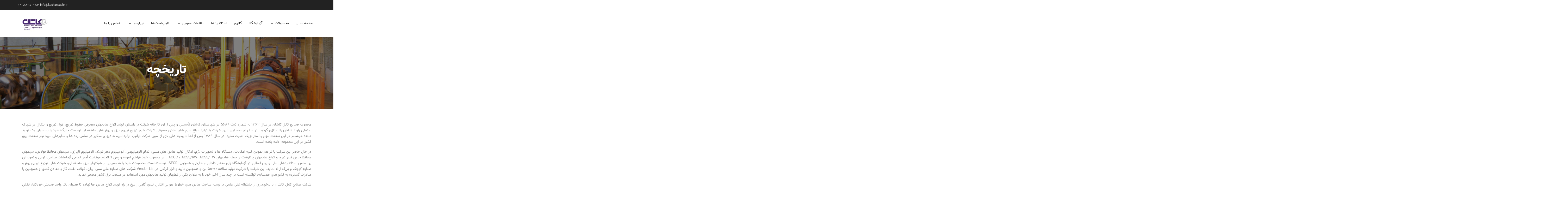

--- FILE ---
content_type: text/html; charset=utf-8
request_url: https://kashancable.com/History
body_size: 5125
content:


<!DOCTYPE html>

<html dir="rtl" lang="en">
<head><meta charset="utf-8" /><meta name="viewport" content="width=device-width, initial-scale=1.0" /><title>
	کابل کاشان | تاریخچه
</title><link href="https://fonts.googleapis.com/css?family=Open+Sans:400,700%7CPoppins:400,500" rel="stylesheet" /><link href="favicon.ico" rel="shortcut icon" type="image/x-icon" />
<link href="https://fonts.googleapis.com/css?family=Poppins:100,200,400,300,500,600,700" rel="stylesheet" />
    <!--
    CSS
    ============================================= -->
    <link rel="stylesheet" href="/Content/css/style.min.css" /></head>
<body>
    <form method="post" action="./History" id="ctl01">
<div class="aspNetHidden">
<input type="hidden" name="__VIEWSTATE" id="__VIEWSTATE" value="gAVdUpDxvBIAl6zeexClJAhEHehEgxVYi+KTDBqjQC/8X3cEMzIyZv3FI4Lnoz5Ptz8chCpJEaI02HPCqUDOO0isbTXNz670EsRCDV4K3fXCfFEl" />
</div>

<div class="aspNetHidden">

	<input type="hidden" name="__VIEWSTATEGENERATOR" id="__VIEWSTATEGENERATOR" value="2068001F" />
</div>
        <header id="header">
            <div class="header-top">
                <div class="container">
                    <div class="row">
                        <div class="col-lg-6 col-sm-6 col-8 header-top-left no-padding">
                            <a dir="ltr" href="tel:021 880 516 83">021 880 516 83</a>
                            <a href="#"><span class="__cf_email__" data-cfemail="543d3a323b143f35273c353a37353638317a3d26">[email&#160;protected]</span></a>
                        </div>
                                               
                    </div>
                </div>
            </div>
            <div class="container main-menu">
                <div class="row align-items-center justify-content-between d-flex">
                    <div >
                        <a href="/Default.aspx">
                            <img class="kashan-logo" src="/Content/img/Kashan_Cable_LOGO_crop.jpg" alt="لوگو کابل کاشان" title="" /></a>
                    </div>
                    <nav id="nav-menu-container">
                        <ul class="nav-menu">
                            <li class="menu-active"><a href="/">صفحه اصلی</a></li>
                            <li class="menu-has-children"><a href="#">محصولات</a>
                                <ul>
                                    <li><a href="/AluminumWire">مفتول آلومینیومی</a></li>
                                    <li><a href="/HighCapacityConductors">هادی‌های پرظرفیت</a>
                                        <ul class="submenu-child">
                                            <li><a href="/ACCC">ACCC</a></li>
                                            <li><a href="/GapType">Gap Type</a></li>
                                            <li><a href="/ACSS">ACSS</a></li>
                                        </ul>
                                    </li>
                                    <li><a href="#">هادی‌های انتقال، توزیع و فوق توزیع</a>
                                        <ul class="submenu-child">
                                            <li><a href="/AAAC">AAAC</a></li>
                                            <li><a href="/AAC">AAC</a></li>
                                            <li><a href="/ACAR">ACAR</a></li>
                                            <li><a href="/ACSR">ACSR</a>
                                                <ul class="submenu-child">
                                                   
                                                    <li><a href="/ACSRGA">ACSR/GA</a></li>
                                                    <li><a href="/ACSRAW">ACSR/AW</a></li>
                                                </ul>
                                            </li>
                                            <li><a href="/OPPC">OPPC</a></li>
                                        </ul>
                                    </li>
                                    <li><a href="/ShieldWire">سیم‌های محافظ</a>
                                        <ul class="submenu-child">
                                            <li><a href="/ShieldWire">Shield Wire</a></li>
                                            <li><a href="/OPGW">OPGW</a></li>
                                        </ul>
                                    </li>
                                    <li><a href="/CopperWires">سیم‌های مسی</a></li>
                                    <li><a href="/VariousProducts">انواع محصولات تولیدی کابل کاشان</a></li>
                                </ul>
                            </li>
                            <li><a href="/Lab">آزمایشگاه</a></li>
                            <li><a href="/Gallery">گالری</a></li>
                            <li><a href="/Standards">استانداردها</a></li>
                            <li class="menu-has-children"><a href="#">اطلاعات عمومی</a>
                                <ul>
                                    <li><a href="/Production-Certificate">پروانه بهره‌برداری</a></li>
                                    <li><a href="/Establishment-Permit">جواز تاسیس</a></li>
                                    <li><a href="/Tavaanir-Approvals">تاییدیه‌های توانیر</a></li>
                                    <li><a href="/Quality-Management-Certificates">گواهی‌نامه‌های مدیریت کیفیت</a></li>
                                    <li><a href="/Production-Machinery">ماشین‌آلات تولید</a></li>
                                    <li><a href="/Contracts">قراردادها</a></li>
                                    <li><a href="/Commendations">تقدیرنامه‌ها</a></li>
                                    <li><a href="/Instruments">تجهیزات اندازه گیری</a></li>
                                </ul>
                            </li>
                            <li><a href="/Type-Tests">تایپ‌تست‌ها</a></li>
                            <li><a href="#">درباره ‌ما</a>
                                <ul>
                                    <li><a href="/History">تاریخچه</a></li>
                                    <li><a href="/BoardofDirectors">هیئت مدیره</a></li>
                                    <li><a href="/OrganizationChart">چارت سازمانی</a></li>
                                </ul>
                            </li>
                            <li><a href="/Contact">تماس با ما</a></li>
                        </ul>
                    </nav>
                    <!-- #nav-menu-container -->
                </div>
            </div>
        </header>
        <!-- #header -->

        
    <!-- start banner Area -->
    <section class="banner-area relative" id="home">
        <div class="overlay overlay-bg"></div>
        <div class="container">
            <div class="row d-flex align-items-center justify-content-center">
                <div class="about-content col-lg-12">
                    <h1 class="text-white">تاریخچه				
                    </h1>
                    
                </div>
            </div>
        </div>
    </section>
    <!-- End banner Area -->
    <section class="project-area section-gap" id="project">
        <div class="container">
            <div class="row justify-content-center text-right">
                <div class="col-md-12 pb-30 header-text text-right">
                    
                    <p class="text-justify">
                        مجموعه صنایع کابل کاشان در سال 1362 به شماره ثبت 5689 در شهرستان کاشان تأسیس و پس از آن کارخانه شرکت در راستای تولید انواع هادیهای مصرفی خطوط توزیع، فوق توزیع و انتقال در شهرک صنعتی راوند کاشان راه اندازی گردید. در سالهای نخستین، این شرکت با تولید انواع سیم های هادی مصرفی شرکت های توزیع نیروی برق و برق های منطقه ای توانست جایگاه خود را به عنوان یک تولید کننده خوشنام در این صنعت مهم و استراتژیک تثبیت نماید. در سال 1389 پس از اخذ تاییدیه های لازم از سوی شرکت توانیر، تولید انبوه هادیهای مذکور در تمامی رده ها و سایزهای مورد نیاز صنعت برق کشور در این مجموعه ادامه یافته است. 
                    </p>

                    <p class="text-justify">
                        در حال حاضر این شرکت با فراهم نمودن کلیه امکانات، دستگاه ها و تجهیزات لازم، امکان تولید هادی های مسی، تمام آلومینیومی، آلومینیوم مغز فولاد، آلومینیوم آلیاژی، سیمهای محافظ فولادی، سیمهای محافظ حاوی فیبر نوری و انواع هادیهای پرظرفیت از جمله هادیهای ACSS/RW، ACSS/TW و ACCC را در مجموعه خود فراهم نموده و پس از انجام موفقیت آمیز تمامی آزمایشات طراحی، نوعی و نمونه ای بر اساس استانداردهای ملی و بین المللی در آزمایشگاههای معتبر داخلی و خارجی، همچون SECRI، توانسته است محصولات خود را به بسیاری از شرکتهای برق منطقه ای، شرکت های توزیع نیروی برق و صنایع کوچک و بزرگ ارائه نماید. این شرکت با ظرفیت تولید سالانه 55000 تن و همچنین تأیید و قرار گرفتن در Vendor List شرکت های صنایع ملی مس ایران، فولاد، نفت، گاز و معادن کشور و همچنین با صادرات گسترده به کشورهای همسایه، توانسته است در چند سال اخیر خود را به عنوان یکی از قطبهای تولید هادیهای مورد استفاده در صنعت برق کشور معرفی نماید. 
                    </p>
                    <p class="text-justify">
                        شرکت صنایع کابل کاشان با برخورداری از پشتوانه غنی علمی در زمینه ساخت هادی های خطوط هوایی انتقال نیرو، گامی راسخ در راه تولید انواع هادی ها نهاده تا بعنوان یک واحد صنعتی خودکفا، نقش خود را در انتقال دانش فنی و تولید محصولات با کیفیت در صنعت ایفا نموده و موجبات اعتلای مرز و بوم مقدس کشور را فراهم نماید.
                    </p>
                     <div class="row m-t-20">
                        <div class="col-lg-6">
                            <p class="font-weight-bold m-b-10">زمینه فعالیت:</p>
                            <ul class="singleblog-list list-style-disc m-b-10">
                                <li>تولید کلیه هادی های آلومینیومی و مسی مورد استفاده در خطوط انتقال نیرو و شبکه های فوق توزیع و توزیع نیرو</li>
                                <li>تولید کلیه سیم های محافظ فولادی قابل استفاده در خطوط هوایی انتقال نیرو</li>
                                <li>تولید کلیه هادی های و سیم های مسی مورد استفاده در شبکه های سیستم زمین پست های برق و نیروگاه ها</li>
                                <li>تولید هادی های پرظرفیت ACSS با مقاطع و اشکال مختلف</li>
                                <li>تولید هادی های پرظرفیت ACCC با مقاطع و اشکال مختلف</li>
                                <li>تولید سیم های سودرونیک مورد استفاده در صنایع بسته بندی و تولید سیم پرچ، پلاتین</li>
                                <li>تولید هادی های خاص من جمله سیم های Dropper وMessenger قابل استفاده در صنعت مترو</li>
                                <li>تولید هادی برای کابل های Water-Cooled مورد نیاز صنایع فولاد کشور</li>
                            </ul>
                        </div>
                        <div class="col-lg-6">
                            <p class="font-weight-bold m-b-10">
                                تأییدیه های احراز شده از مجامع معتبر علمی و اجرایی:
                            </p>
                            <ul class="singleblog-list list-style-disc m-b-10">
                                <li class="m-b-10">تأییدیه شرکت توانیر در زمینه تولید انواع هادیهای پرظرفیت خطوط هوایی</li>
                                <li class="m-b-10">تأییدیه شرکت توانیر در زمینه تولید انواع هادیهای آلومینیومی خطوط هوایی</li>
                                <li class="m-b-10">تأییدیه شرکت توانیر در زمینه تولید انواع هادیهای مسی خطوط هوایی</li>
                                <li class="m-b-10">تاییدیه تولید هادیهای هوایی آلومینیومی از آزمایشگاه بین المللی SECRI عضو ILAC</li>
                                <li>تاییدیه تولید هادیهای پرظرفیت از آزمایشگاه بین المللی SECRI عضو ILAC</li>
                            </ul>
                        </div>
                    </div>
                </div>
            </div>
        </div>
    </section>


        <footer class="footer-area dir-rtl">
            <div class="container">
                <div class="row text-right">
                    <div class="col-lg-5 col-md-6 col-sm-6">
                        <div class="single-footer-widget">
                            <h6>درباره ما</h6>
                            <p class="text-justify">
                                شرکت صنایع کابل کاشان با برخورداری از پشتوانه غنی علمی در زمینه ساخت انواع هادی های خطوط هوایی انتقال نیرو با ظرفیت سالانه 55000 تن مطابق با استانداردهای ISIRI, IEC, BS, ASTM , JIS و VDE ، گامی راسخ در راه تولید انواع هادی ها نهاده تا بعنوان یک واحد صنعتی خودکفا، نقش خود را در انتقال دانش فنی و تولید محصولات با کیفیت ایفا نموده و موجبات اعتلای مرز و بوم مقدس کشور را فراهم نماید.
                            </p>
                            <p class="footer-text">
                                <a href="https://cstco.ir"><img class="cst-logo" src="/Content/Images/logo-cst.png" /></a> Copyright &copy;<script data-cfasync="false" src="/cdn-cgi/scripts/5c5dd728/cloudflare-static/email-decode.min.js"></script><script>document.write(new Date().getFullYear());</script>
                                All rights reserved | Designed and Developed by 
                            </p>
                        </div>
                    </div>
                    <div class="col-lg-5  col-md-6 col-sm-6 dir-rtl">
                        <div class="single-footer-widget">
                            <h6>تازه‌ها</h6>
                            <p>با ما در ارتباط باشید</p>
                            <div class="" id="mc_embed_signup">
                                <form target="_blank" novalidate="true" action="https://spondonit.us12.list-manage.com/subscribe/post?u=1462626880ade1ac87bd9c93a&amp;id=92a4423d01" method="get" class="form-inline">
                                    <input class="form-control" name="EMAIL" placeholder="ایمیل خود را وارد کنید" onfocus="this.placeholder = ''" onblur="this.placeholder = 'Enter Email '" required="" type="email">
                                    <button class="click-btn btn btn-default"><i class="fa fa-long-arrow-left" aria-hidden="true"></i></button>
                                    <div style="position: absolute; left: -5000px;">
                                        <input name="b_36c4fd991d266f23781ded980_aefe40901a" tabindex="-1" value="" type="text">
                                    </div>

                                    <div class="info"></div>
                                </form>
                            </div>
                        </div>
                    </div>
                    <div class="col-lg-2 col-md-6 col-sm-6 social-widget">
                        <div class="single-footer-widget">
                            <h6>ما را دنبال کنید</h6>
                            
                            <div class="footer-social d-flex align-items-center">
                                <a href="#"><i class="fa fa-facebook"></i></a>
                                <a href="#"><i class="fa fa-twitter"></i></a>
                                <a href="#"><i class="fa fa-dribbble"></i></a>
                                <a href="#"><i class="fa fa-behance"></i></a>
                            </div>
                        </div>
                    </div>
                </div>
            </div>
        </footer>
        <!-- End footer Area -->

        <script src="/Content/js/vendor/jquery-2.2.4.min.js"></script>
        <script src="https://cdnjs.cloudflare.com/ajax/libs/popper.js/1.12.9/umd/popper.min.js" integrity="sha384-ApNbgh9B+Y1QKtv3Rn7W3mgPxhU9K/ScQsAP7hUibX39j7fakFPskvXusvfa0b4Q" crossorigin="anonymous"></script>
        <script src="/Content/js/vendor/bootstrap.min.js"></script>
        <script type="text/javascript" src="https://maps.googleapis.com/maps/api/js?key=AIzaSyBhOdIF3Y9382fqJYt5I_sswSrEw5eihAA"></script>
        <script src="/Content/js/easing.min.js"></script>
        <script src="/Content/js/hoverIntent.js"></script>
        <script src="/Content/js/superfish.min.js"></script>
        <script src="/Content/js/jquery.ajaxchimp.min.js"></script>
        <script src="/Content/js/jquery.magnific-popup.min.js"></script>
        <script src="/Content/js/owl.carousel.min.js"></script>
        <script src="/Content/js/hexagons.min.js"></script>
        <script src="/Content/js/jquery.nice-select.min.js"></script>
        <script src="/Content/js/jquery.counterup.min.js"></script>
        <script src="/Content/js/waypoints.min.js"></script>
        <script src="/Content/js/mail-script.js"></script>
        <script src="/Content/js/main.js"></script>

        

    </form>

<script defer src="https://static.cloudflareinsights.com/beacon.min.js/vcd15cbe7772f49c399c6a5babf22c1241717689176015" integrity="sha512-ZpsOmlRQV6y907TI0dKBHq9Md29nnaEIPlkf84rnaERnq6zvWvPUqr2ft8M1aS28oN72PdrCzSjY4U6VaAw1EQ==" data-cf-beacon='{"version":"2024.11.0","token":"6255128f06d24e429a9c4dee0834faf2","r":1,"server_timing":{"name":{"cfCacheStatus":true,"cfEdge":true,"cfExtPri":true,"cfL4":true,"cfOrigin":true,"cfSpeedBrain":true},"location_startswith":null}}' crossorigin="anonymous"></script>
</body>
</html>


--- FILE ---
content_type: application/javascript
request_url: https://kashancable.com/Content/js/hexagons.min.js
body_size: 324
content:
jQuery(function(){jQuery(".hb-lg").parent().addClass("hb-lg-margin"),jQuery(".hb-md").parent().addClass("hb-md-margin"),jQuery(".hb-sm").parent().addClass("hb-sm-margin"),jQuery(".hb-xs").parent().addClass("hb-xs-margin")}),jQuery(function(){jQuery(".hb .fa-facebook,.hb .fa-facebook-square").parent().addClass("hb-facebook"),jQuery(".hb.inv .fa-facebook,.hb.inv .fa-facebook-square").parent().addClass("hb-facebook-inv").removeClass("hb-facebook"),jQuery(".hb .fa-twitter,.hb .fa-twitter-square").parent().addClass("hb-twitter"),jQuery(".hb.inv .fa-twitter,.hb.inv .fa-twitter-square").parent().addClass("hb-twitter-inv").removeClass("hb-twitter"),jQuery(".hb .fa-google-plus,.hb .fa-google-plus-square").parent().addClass("hb-google-plus"),jQuery(".hb.inv .fa-google-plus,.hb.inv .fa-google-plus-square").parent().addClass("hb-google-plus-inv").removeClass("hb-google-plus"),jQuery(".hb .fa-youtube,.hb .fa-youtube-square, .hb .fa-youtube-play").parent().addClass("hb-youtube"),jQuery(".hb.inv .fa-youtube,.hb.inv .fa-youtube-square, .hb.inv .fa-youtube-play").parent().addClass("hb-youtube-inv").removeClass("hb-youtube"),jQuery(".hb .fa-linkedin,.hb .fa-linkedin-square").parent().addClass("hb-linkedin"),jQuery(".hb.inv .fa-linkedin,.hb.inv .fa-linkedin-square").parent().addClass("hb-linkedin-inv").removeClass("hb-linkedin"),jQuery(".hb .fa-tumblr,.hb .fa-tumblr-square").parent().addClass("hb-tumblr"),jQuery(".hb.inv .fa-tumblr,.hb.inv .fa-tumblr-square").parent().addClass("hb-tumblr-inv").removeClass("hb-tumblr"),jQuery(".hb .fa-rss,.hb .fa-rss-square").parent().addClass("hb-rss"),jQuery(".hb.inv .fa-rss,.hb.inv .fa-rss-square").parent().addClass("hb-rss-inv").removeClass("hb-rss"),jQuery(".hb .fa-pinterest,.hb .fa-pinterest-square").parent().addClass("hb-pinterest"),jQuery(".hb.inv .fa-pinterest,.hb.inv .fa-pinterest-square").parent().addClass("hb-pinterest-inv").removeClass("hb-pinterest"),jQuery(".hb .fa-vimeo-square").parent().addClass("hb-vimeo"),jQuery(".hb.inv .fa-vimeo-square").parent().addClass("hb-vimeo-inv").removeClass("hb-vimeo"),jQuery(".hb .fa-github,.hb .fa-github-square, .hb .fa-github-alt").parent().addClass("hb-github"),jQuery(".hb.inv .fa-github,.hb.inv .fa-github-square, .hb.inv .fa-github-alt").parent().addClass("hb-github-inv").removeClass("hb-github"),jQuery(".hb .fa-flickr").parent().addClass("hb-flickr"),jQuery(".hb.inv .fa-flickr").parent().addClass("hb-flickr-inv").removeClass("hb-flickr"),jQuery(".hb .fa-dropbox").parent().addClass("hb-dropbox"),jQuery(".hb.inv .fa-dropbox").parent().addClass("hb-dropbox-inv").removeClass("hb-dropbox"),jQuery(".hb .fa-xing, .hb .fa-xing-square").parent().addClass("hb-xing"),jQuery(".hb.inv .fa-xing,  .hb.inv .fa-xing-square").parent().addClass("hb-xing-inv").removeClass("hb-xing"),jQuery(".hb .fa-skype").parent().addClass("hb-skype"),jQuery(".hb.inv .fa-skype").parent().addClass("hb-skype-inv").removeClass("hb-skype"),jQuery(".hb .fa-dribbble").parent().addClass("hb-dribbble"),jQuery(".hb.inv .fa-dribbble").parent().addClass("hb-dribbble-inv").removeClass("hb-dribbble"),jQuery(".hb .fa-tencent-weibo").parent().addClass("hb-tencent-weibo"),jQuery(".hb.inv .fa-tencent-weibo").parent().addClass("hb-tencent-weibo-inv").removeClass("hb-tencent-weibo"),jQuery(".hb .fa-instragram").parent().addClass("hb-instragram"),jQuery(".hb.inv .fa-instragram").parent().addClass("hb-instragram-inv").removeClass("hb-instragram")});